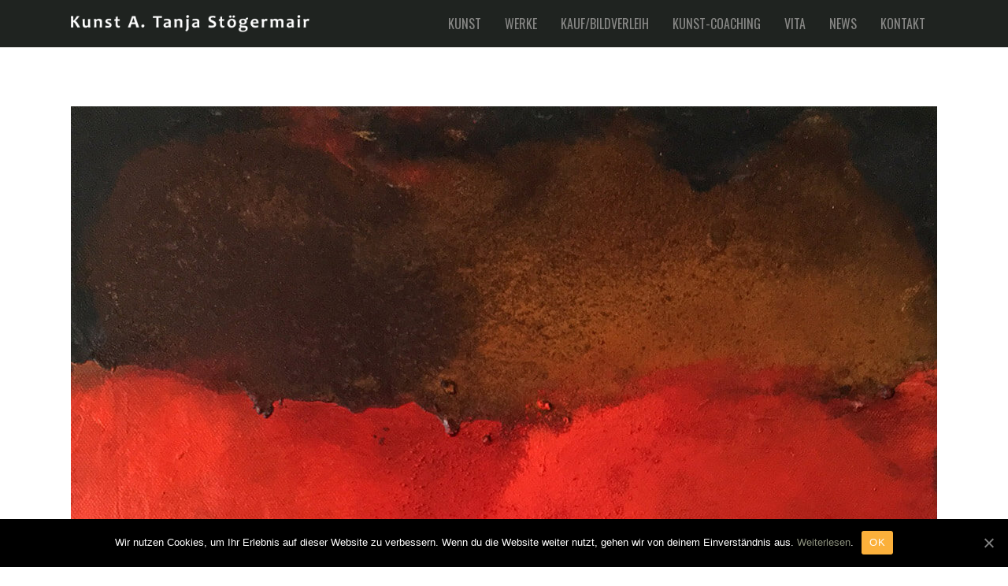

--- FILE ---
content_type: text/html; charset=UTF-8
request_url: https://kunst-ats.de/portfolio_page/rot-2013
body_size: 14319
content:

<!DOCTYPE html>
<html lang="de">


<head>
	<meta charset="UTF-8" />
	
				<meta name=viewport content="width=device-width,initial-scale=1,user-scalable=no">
					
				
		<link rel="profile" href="http://gmpg.org/xfn/11" />
		<link rel="pingback" href="https://kunst-ats.de/xmlrpc.php" />
					<link rel="shortcut icon" type="image/x-icon" href="http://kunst-ats.de/wp-content/uploads/2017/02/favicon-kunst-ats.png">
			<link rel="apple-touch-icon" href="http://kunst-ats.de/wp-content/uploads/2017/02/favicon-kunst-ats.png"/>
					
							<meta name="description" content="Kunst ist für mich der innerste und ehrlichste Ausdruck des Gefühls.

Das Sensible in der Farbe und die Ausdrucksstärke durch die Form, ist die Symbiose, die ich für mich in der Kunst gefunden habe. Wenn ich Kunstbilder male, gehe ich wie eine Abenteuersuchende auf Entdeckungsreise. Mal ganz im Farbrausch, mal reduziert und verbunden in Erdtönen, gebe ich das wieder, was mich begeistert und ich durch die Kunst sichtbar machen kann. Ich will selbst überrascht werden und mich in kleine Detail verlieben. Immer wieder bin ich Begeistert vom Erschaffen eines Bildes und wenn dann eine innerliche Ruhe und Zufriedenheit in mir aufkommt, dann weiß ich, jetzt ist das Kunstwerk fertig. Ebenso geht es mir beim künstlerischen Arbeiten mit Stein und Holz. Die Formen entstehen oft im Dialog mit dem Material und wenn sich dann noch die Masserungen des Materials wie gegeben mit meiner Formgebung verbindet, dann ist dies wie ein Geschenk.
Die Form eines dreidimensionalen Kunstwerkes spielt nur mit dem Ausdruck, der Bewegung, der Fläche, das Licht und dem Umraum den sie einnimmt. Ganz anders das Bild, dass dies durch sich selbst in den Betrachter entzünden muss. Es ist meine Passion, dass sowohl eine Bild wie eine Skulptur den Raum bereichern und in den Betrachter Gefühle erweckt werden. Kunst eben.">
						
							<meta name="keywords" content="A. Tanja Stögermair, Kunstwerk, Kunst kauf, Kunstverleih, Acrylmalen, Steinmetz, Holzkunst, Olivenholz, Malreise, Malen, Steinpolieren, Marmorstein, Bildhauern in Italien, Marmorskulpturen, Kunst Auftragsarbeit, Farben, Farbenspiel, Farbpigmente, Erdpigmente, Kettensägen mit Holzskulpturen, Flexarbeiten mit Stein,
Bilder mieten, Bilder kaufen, Bilder verkaufen, Galerie, Ausstellung">
			
	
	<!-- This site is optimized with the Yoast SEO plugin v15.4 - https://yoast.com/wordpress/plugins/seo/ -->
	<title>Rot 2013 | Kunst ATS</title>
	<meta name="robots" content="index, follow, max-snippet:-1, max-image-preview:large, max-video-preview:-1" />
	<link rel="canonical" href="https://kunst-ats.de/portfolio_page/rot-2013" />
	<meta property="og:locale" content="de_DE" />
	<meta property="og:type" content="article" />
	<meta property="og:title" content="Rot 2013 | Kunst ATS" />
	<meta property="og:url" content="https://kunst-ats.de/portfolio_page/rot-2013" />
	<meta property="og:site_name" content="Kunst ATS" />
	<meta property="article:modified_time" content="2017-03-02T10:26:32+00:00" />
	<meta property="og:image" content="https://kunst-ats.de/wp-content/uploads/2016/12/Rot_40x40x_2013.jpg" />
	<meta property="og:image:width" content="1100" />
	<meta property="og:image:height" content="1100" />
	<meta name="twitter:card" content="summary" />
	<meta name="twitter:label1" content="Verfasst von">
	<meta name="twitter:data1" content="designagent">
	<script type="application/ld+json" class="yoast-schema-graph">{"@context":"https://schema.org","@graph":[{"@type":["Person","Organization"],"@id":"https://kunst-ats.de/#/schema/person/a761fd0ca734d9de63b48fe05c039d48","name":"Tanja St\u00f6germair","image":{"@type":"ImageObject","@id":"https://kunst-ats.de/#personlogo","inLanguage":"de","url":"https://secure.gravatar.com/avatar/9f8119eff74b85d7bcac24f6ee0ed54d?s=96&d=mm&r=g","caption":"Tanja St\u00f6germair"},"logo":{"@id":"https://kunst-ats.de/#personlogo"},"sameAs":["http://www.kunst-ats.de"]},{"@type":"WebSite","@id":"https://kunst-ats.de/#website","url":"https://kunst-ats.de/","name":"Kunst ATS","description":"Werke von A. Tanja St\u00f6germair","publisher":{"@id":"https://kunst-ats.de/#/schema/person/a761fd0ca734d9de63b48fe05c039d48"},"potentialAction":[{"@type":"SearchAction","target":"https://kunst-ats.de/?s={search_term_string}","query-input":"required name=search_term_string"}],"inLanguage":"de"},{"@type":"ImageObject","@id":"https://kunst-ats.de/portfolio_page/rot-2013#primaryimage","inLanguage":"de","url":"https://kunst-ats.de/wp-content/uploads/2016/12/Rot_40x40x_2013.jpg","width":1100,"height":1100,"caption":"Rot 40x40 2013"},{"@type":"WebPage","@id":"https://kunst-ats.de/portfolio_page/rot-2013#webpage","url":"https://kunst-ats.de/portfolio_page/rot-2013","name":"Rot 2013 | Kunst ATS","isPartOf":{"@id":"https://kunst-ats.de/#website"},"primaryImageOfPage":{"@id":"https://kunst-ats.de/portfolio_page/rot-2013#primaryimage"},"datePublished":"2013-12-20T15:36:58+00:00","dateModified":"2017-03-02T10:26:32+00:00","inLanguage":"de","potentialAction":[{"@type":"ReadAction","target":["https://kunst-ats.de/portfolio_page/rot-2013"]}]}]}</script>
	<!-- / Yoast SEO plugin. -->


<link rel='dns-prefetch' href='//fonts.googleapis.com' />
<link rel='dns-prefetch' href='//s.w.org' />
<link rel="alternate" type="application/rss+xml" title="Kunst ATS &raquo; Feed" href="https://kunst-ats.de/feed" />
<link rel="alternate" type="application/rss+xml" title="Kunst ATS &raquo; Kommentar-Feed" href="https://kunst-ats.de/comments/feed" />
<link rel="alternate" type="application/rss+xml" title="Kunst ATS &raquo; Kommentar-Feed zu Rot 2013" href="https://kunst-ats.de/portfolio_page/rot-2013/feed" />
<!-- This site uses the Google Analytics by MonsterInsights plugin v7.13.2 - Using Analytics tracking - https://www.monsterinsights.com/ -->
<script type="text/javascript" data-cfasync="false">
    (window.gaDevIds=window.gaDevIds||[]).push("dZGIzZG");
	var mi_version         = '7.13.2';
	var mi_track_user      = true;
	var mi_no_track_reason = '';
	
	var disableStr = 'ga-disable-UA-93486064-1';

	/* Function to detect opted out users */
	function __gaTrackerIsOptedOut() {
		return document.cookie.indexOf(disableStr + '=true') > -1;
	}

	/* Disable tracking if the opt-out cookie exists. */
	if ( __gaTrackerIsOptedOut() ) {
		window[disableStr] = true;
	}

	/* Opt-out function */
	function __gaTrackerOptout() {
	  document.cookie = disableStr + '=true; expires=Thu, 31 Dec 2099 23:59:59 UTC; path=/';
	  window[disableStr] = true;
	}

	if ( 'undefined' === typeof gaOptout ) {
		function gaOptout() {
			__gaTrackerOptout();
		}
	}
	
	if ( mi_track_user ) {
		(function(i,s,o,g,r,a,m){i['GoogleAnalyticsObject']=r;i[r]=i[r]||function(){
			(i[r].q=i[r].q||[]).push(arguments)},i[r].l=1*new Date();a=s.createElement(o),
			m=s.getElementsByTagName(o)[0];a.async=1;a.src=g;m.parentNode.insertBefore(a,m)
		})(window,document,'script','//www.google-analytics.com/analytics.js','__gaTracker');

		__gaTracker('create', 'UA-93486064-1', 'auto');
		__gaTracker('set', 'forceSSL', true);
		__gaTracker('require', 'displayfeatures');
		__gaTracker('send','pageview');
	} else {
		console.log( "" );
		(function() {
			/* https://developers.google.com/analytics/devguides/collection/analyticsjs/ */
			var noopfn = function() {
				return null;
			};
			var noopnullfn = function() {
				return null;
			};
			var Tracker = function() {
				return null;
			};
			var p = Tracker.prototype;
			p.get = noopfn;
			p.set = noopfn;
			p.send = noopfn;
			var __gaTracker = function() {
				var len = arguments.length;
				if ( len === 0 ) {
					return;
				}
				var f = arguments[len-1];
				if ( typeof f !== 'object' || f === null || typeof f.hitCallback !== 'function' ) {
					console.log( 'Not running function __gaTracker(' + arguments[0] + " ....) because you are not being tracked. " + mi_no_track_reason );
					return;
				}
				try {
					f.hitCallback();
				} catch (ex) {

				}
			};
			__gaTracker.create = function() {
				return new Tracker();
			};
			__gaTracker.getByName = noopnullfn;
			__gaTracker.getAll = function() {
				return [];
			};
			__gaTracker.remove = noopfn;
			window['__gaTracker'] = __gaTracker;
					})();
		}
</script>
<!-- / Google Analytics by MonsterInsights -->
		<script type="text/javascript">
			window._wpemojiSettings = {"baseUrl":"https:\/\/s.w.org\/images\/core\/emoji\/13.0.0\/72x72\/","ext":".png","svgUrl":"https:\/\/s.w.org\/images\/core\/emoji\/13.0.0\/svg\/","svgExt":".svg","source":{"concatemoji":"https:\/\/kunst-ats.de\/wp-includes\/js\/wp-emoji-release.min.js?ver=5.5.17"}};
			!function(e,a,t){var n,r,o,i=a.createElement("canvas"),p=i.getContext&&i.getContext("2d");function s(e,t){var a=String.fromCharCode;p.clearRect(0,0,i.width,i.height),p.fillText(a.apply(this,e),0,0);e=i.toDataURL();return p.clearRect(0,0,i.width,i.height),p.fillText(a.apply(this,t),0,0),e===i.toDataURL()}function c(e){var t=a.createElement("script");t.src=e,t.defer=t.type="text/javascript",a.getElementsByTagName("head")[0].appendChild(t)}for(o=Array("flag","emoji"),t.supports={everything:!0,everythingExceptFlag:!0},r=0;r<o.length;r++)t.supports[o[r]]=function(e){if(!p||!p.fillText)return!1;switch(p.textBaseline="top",p.font="600 32px Arial",e){case"flag":return s([127987,65039,8205,9895,65039],[127987,65039,8203,9895,65039])?!1:!s([55356,56826,55356,56819],[55356,56826,8203,55356,56819])&&!s([55356,57332,56128,56423,56128,56418,56128,56421,56128,56430,56128,56423,56128,56447],[55356,57332,8203,56128,56423,8203,56128,56418,8203,56128,56421,8203,56128,56430,8203,56128,56423,8203,56128,56447]);case"emoji":return!s([55357,56424,8205,55356,57212],[55357,56424,8203,55356,57212])}return!1}(o[r]),t.supports.everything=t.supports.everything&&t.supports[o[r]],"flag"!==o[r]&&(t.supports.everythingExceptFlag=t.supports.everythingExceptFlag&&t.supports[o[r]]);t.supports.everythingExceptFlag=t.supports.everythingExceptFlag&&!t.supports.flag,t.DOMReady=!1,t.readyCallback=function(){t.DOMReady=!0},t.supports.everything||(n=function(){t.readyCallback()},a.addEventListener?(a.addEventListener("DOMContentLoaded",n,!1),e.addEventListener("load",n,!1)):(e.attachEvent("onload",n),a.attachEvent("onreadystatechange",function(){"complete"===a.readyState&&t.readyCallback()})),(n=t.source||{}).concatemoji?c(n.concatemoji):n.wpemoji&&n.twemoji&&(c(n.twemoji),c(n.wpemoji)))}(window,document,window._wpemojiSettings);
		</script>
		<style type="text/css">
img.wp-smiley,
img.emoji {
	display: inline !important;
	border: none !important;
	box-shadow: none !important;
	height: 1em !important;
	width: 1em !important;
	margin: 0 .07em !important;
	vertical-align: -0.1em !important;
	background: none !important;
	padding: 0 !important;
}
</style>
	<link rel='stylesheet' id='layerslider-css'  href='https://kunst-ats.de/wp-content/plugins/LayerSlider/assets/static/layerslider/css/layerslider.css?ver=6.11.2' type='text/css' media='all' />
<link rel='stylesheet' id='ls-google-fonts-css'  href='https://fonts.googleapis.com/css?family=Lato:100,300,regular,700,900%7COpen+Sans:300%7CIndie+Flower:regular%7COswald:300,regular,700&#038;subset=latin%2Clatin-ext' type='text/css' media='all' />
<link rel='stylesheet' id='wp-block-library-css'  href='https://kunst-ats.de/wp-includes/css/dist/block-library/style.min.css?ver=5.5.17' type='text/css' media='all' />
<link rel='stylesheet' id='contact-form-7-css'  href='https://kunst-ats.de/wp-content/plugins/contact-form-7/includes/css/styles.css?ver=5.3.1' type='text/css' media='all' />
<link rel='stylesheet' id='cookie-notice-front-css'  href='https://kunst-ats.de/wp-content/plugins/cookie-notice/css/front.min.css?ver=5.5.17' type='text/css' media='all' />
<link rel='stylesheet' id='monsterinsights-popular-posts-style-css'  href='https://kunst-ats.de/wp-content/plugins/google-analytics-for-wordpress/assets/css/frontend.min.css?ver=7.13.2' type='text/css' media='all' />
<link rel='stylesheet' id='vigor-edge-default-style-css'  href='https://kunst-ats.de/wp-content/themes/vigor/style.css?ver=5.5.17' type='text/css' media='all' />
<link rel='stylesheet' id='vigor-child-style-css'  href='https://kunst-ats.de/wp-content/themes/vigor-child/style.css?ver=5.5.17' type='text/css' media='all' />
<link rel='stylesheet' id='mediaelement-css'  href='https://kunst-ats.de/wp-includes/js/mediaelement/mediaelementplayer-legacy.min.css?ver=4.2.13-9993131' type='text/css' media='all' />
<link rel='stylesheet' id='wp-mediaelement-css'  href='https://kunst-ats.de/wp-includes/js/mediaelement/wp-mediaelement.min.css?ver=5.5.17' type='text/css' media='all' />
<link rel='stylesheet' id='vigor-edge-stylesheet-css'  href='https://kunst-ats.de/wp-content/themes/vigor/css/stylesheet.min.css?ver=5.5.17' type='text/css' media='all' />
<link rel='stylesheet' id='vigor-edge-blog-css'  href='https://kunst-ats.de/wp-content/themes/vigor/css/blog.min.css?ver=5.5.17' type='text/css' media='all' />
<link rel='stylesheet' id='vigor-edge-style-dynamic-css'  href='https://kunst-ats.de/wp-content/themes/vigor/css/style_dynamic.css?ver=1496417554' type='text/css' media='all' />
<style id='vigor-edge-style-dynamic-inline-css' type='text/css'>
.portfolio_single_custom_date {
	display: none !important;
}

.portfolio_single_custom_field{
	target: _self !important;
}

/*  Smartphone Navi fixed */
@media only screen and (max-width: 768px){
.hide_inital_sticky header.stick{
position: fixed!important;
}
}
</style>
<link rel='stylesheet' id='vigor-edge-font_awesome-css'  href='https://kunst-ats.de/wp-content/themes/vigor/css/font-awesome/css/font-awesome.min.css?ver=5.5.17' type='text/css' media='all' />
<link rel='stylesheet' id='vigor-edge-font_elegant-css'  href='https://kunst-ats.de/wp-content/themes/vigor/css/elegant-icons/style.min.css?ver=5.5.17' type='text/css' media='all' />
<link rel='stylesheet' id='vigor-edge-ion_icons-css'  href='https://kunst-ats.de/wp-content/themes/vigor/css/ion-icons/css/ionicons.min.css?ver=5.5.17' type='text/css' media='all' />
<link rel='stylesheet' id='vigor-edge-linea_icons-css'  href='https://kunst-ats.de/wp-content/themes/vigor/css/linea-icons/style.css?ver=5.5.17' type='text/css' media='all' />
<link rel='stylesheet' id='vigor-edge-responsive-css'  href='https://kunst-ats.de/wp-content/themes/vigor/css/responsive.min.css?ver=5.5.17' type='text/css' media='all' />
<link rel='stylesheet' id='vigor-edge-style-dynamic-responsive-css'  href='https://kunst-ats.de/wp-content/themes/vigor/css/style_dynamic_responsive.css?ver=1496417554' type='text/css' media='all' />
<link rel='stylesheet' id='js_composer_front-css'  href='https://kunst-ats.de/wp-content/plugins/js_composer/assets/css/js_composer.min.css?ver=6.4.2' type='text/css' media='all' />
<link rel='stylesheet' id='vigor-edge-mac-stylesheet-css'  href='https://kunst-ats.de/wp-content/themes/vigor/css/mac_stylesheet.css?ver=5.5.17' type='text/css' media='all' />
<link rel='stylesheet' id='vigor-edge-webkit-css'  href='https://kunst-ats.de/wp-content/themes/vigor/css/webkit_stylesheet.css?ver=5.5.17' type='text/css' media='all' />
<link rel='stylesheet' id='vigor-edge-google-fonts-css'  href='https://fonts.googleapis.com/css?family=Open+Sans%3A100%2C100italic%2C200%2C200italic%2C300%2C300italic%2C400%2C400italic%2C500%2C500italic%2C600%2C600italic%2C700%2C700italic%2C800%2C800italic%2C900%2C900italic%7COswald%3A100%2C100italic%2C200%2C200italic%2C300%2C300italic%2C400%2C400italic%2C500%2C500italic%2C600%2C600italic%2C700%2C700italic%2C800%2C800italic%2C900%2C900italic%7CLato%3A100%2C100italic%2C200%2C200italic%2C300%2C300italic%2C400%2C400italic%2C500%2C500italic%2C600%2C600italic%2C700%2C700italic%2C800%2C800italic%2C900%2C900italic%7COpen+Sans%3A100%2C100italic%2C200%2C200italic%2C300%2C300italic%2C400%2C400italic%2C500%2C500italic%2C600%2C600italic%2C700%2C700italic%2C800%2C800italic%2C900%2C900italic%7COswald%3A100%2C100italic%2C200%2C200italic%2C300%2C300italic%2C400%2C400italic%2C500%2C500italic%2C600%2C600italic%2C700%2C700italic%2C800%2C800italic%2C900%2C900italic%7C-1%3A100%2C100italic%2C200%2C200italic%2C300%2C300italic%2C400%2C400italic%2C500%2C500italic%2C600%2C600italic%2C700%2C700italic%2C800%2C800italic%2C900%2C900italic&#038;subset=latin%2Clatin-ext&#038;ver=1.0.0' type='text/css' media='all' />
<script type='text/javascript' src='https://kunst-ats.de/wp-includes/js/jquery/jquery.js?ver=1.12.4-wp' id='jquery-core-js'></script>
<script type='text/javascript' id='layerslider-utils-js-extra'>
/* <![CDATA[ */
var LS_Meta = {"v":"6.11.2","fixGSAP":"1"};
/* ]]> */
</script>
<script type='text/javascript' src='https://kunst-ats.de/wp-content/plugins/LayerSlider/assets/static/layerslider/js/layerslider.utils.js?ver=6.11.2' id='layerslider-utils-js'></script>
<script type='text/javascript' src='https://kunst-ats.de/wp-content/plugins/LayerSlider/assets/static/layerslider/js/layerslider.kreaturamedia.jquery.js?ver=6.11.2' id='layerslider-js'></script>
<script type='text/javascript' src='https://kunst-ats.de/wp-content/plugins/LayerSlider/assets/static/layerslider/js/layerslider.transitions.js?ver=6.11.2' id='layerslider-transitions-js'></script>
<script type='text/javascript' id='monsterinsights-frontend-script-js-extra'>
/* <![CDATA[ */
var monsterinsights_frontend = {"js_events_tracking":"true","download_extensions":"doc,pdf,ppt,zip,xls,docx,pptx,xlsx","inbound_paths":"[]","home_url":"https:\/\/kunst-ats.de","hash_tracking":"false"};
/* ]]> */
</script>
<script type='text/javascript' src='https://kunst-ats.de/wp-content/plugins/google-analytics-for-wordpress/assets/js/frontend.min.js?ver=7.13.2' id='monsterinsights-frontend-script-js'></script>
<script type='text/javascript' id='cookie-notice-front-js-extra'>
/* <![CDATA[ */
var cnArgs = {"ajaxUrl":"https:\/\/kunst-ats.de\/wp-admin\/admin-ajax.php","nonce":"fd697ad8f9","hideEffect":"slide","position":"bottom","onScroll":"0","onScrollOffset":"100","onClick":"0","cookieName":"cookie_notice_accepted","cookieTime":"2592000","cookieTimeRejected":"2592000","cookiePath":"\/","cookieDomain":"","redirection":"0","cache":"1","refuse":"0","revokeCookies":"0","revokeCookiesOpt":"automatic","secure":"1","coronabarActive":"0"};
/* ]]> */
</script>
<script type='text/javascript' src='https://kunst-ats.de/wp-content/plugins/cookie-notice/js/front.min.js?ver=1.3.2' id='cookie-notice-front-js'></script>
<meta name="generator" content="Powered by LayerSlider 6.11.2 - Multi-Purpose, Responsive, Parallax, Mobile-Friendly Slider Plugin for WordPress." />
<!-- LayerSlider updates and docs at: https://layerslider.kreaturamedia.com -->
<link rel="https://api.w.org/" href="https://kunst-ats.de/wp-json/" /><link rel="EditURI" type="application/rsd+xml" title="RSD" href="https://kunst-ats.de/xmlrpc.php?rsd" />
<link rel="wlwmanifest" type="application/wlwmanifest+xml" href="https://kunst-ats.de/wp-includes/wlwmanifest.xml" /> 
<meta name="generator" content="WordPress 5.5.17" />
<link rel='shortlink' href='https://kunst-ats.de/?p=50823' />
<link rel="alternate" type="application/json+oembed" href="https://kunst-ats.de/wp-json/oembed/1.0/embed?url=https%3A%2F%2Fkunst-ats.de%2Fportfolio_page%2Frot-2013" />
<link rel="alternate" type="text/xml+oembed" href="https://kunst-ats.de/wp-json/oembed/1.0/embed?url=https%3A%2F%2Fkunst-ats.de%2Fportfolio_page%2Frot-2013&#038;format=xml" />
<style type="text/css">.recentcomments a{display:inline !important;padding:0 !important;margin:0 !important;}</style><meta name="generator" content="Powered by WPBakery Page Builder - drag and drop page builder for WordPress."/>
		<style type="text/css" id="wp-custom-css">
			/*
Hier kannst du dein eigenes CSS einfügen.

Klicke auf das Hilfe-Symbol oben, um mehr zu lernen.
*/

.edgt_team_position{
	margin-top:250px;
}

.vita-text p{
	line-height:;
}


.portfolio_single_custom_date{
	display: none !important;
}

.portfolio_single_custom_field{
	target: _self !important;
}
		</style>
		<noscript><style> .wpb_animate_when_almost_visible { opacity: 1; }</style></noscript></head>

<body class="portfolio_page-template-default single single-portfolio_page postid-50823 cookies-not-set edgt-core-1.3.2 ajax_fade page_not_loaded  vigor child-child-ver-1.0.1 vigor-ver-3.1  vertical_menu_with_scroll smooth_scroll wpb-js-composer js-comp-ver-6.4.2 vc_responsive">
	
		<div class="ajax_loader"><div class="ajax_loader_1"><div class="double_pulse"><div class="double-bounce1"></div><div class="double-bounce2"></div></div></div></div>
	
	<div class="wrapper">
		<div class="wrapper_inner">
			
						
				
			<header class="page_header scrolled_not_transparent  stick">
			<div class="header_inner clearfix">
								<div class="header_top_bottom_holder">
										<div class="header_bottom  header_in_grid clearfix "  >
												<div class="container">
							<div class="container_inner clearfix" >
																																			<div class="header_inner_left">
																															<div class="mobile_menu_button">
										<span>
											<i class="edgt_icon_font_awesome fa fa-bars " ></i>										</span>
											</div>
																															<div class="logo_wrapper" >
																								<div class="edgt_logo"><a  href="https://kunst-ats.de/"><img class="normal" src="http://kunst-ats.de/wp-content/uploads/2016/12/logo-Kunst-ATS-retina.png" alt="Logo"/><img class="light" src="http://kunst-ats.de/wp-content/uploads/2016/12/logo-Kunst-ATS-retina.png" alt="Logo"/><img class="dark" src="http://kunst-ats.de/wp-content/uploads/2016/12/logo-Kunst-ATS-retina.png" alt="Logo"/><img class="sticky" src="http://kunst-ats.de/wp-content/uploads/2016/12/logo-Kunst-ATS-retina.png" alt="Logo"/><img class="mobile" src="http://kunst-ats.de/wp-content/uploads/2016/12/logo-Kunst-ATS-retina.png" alt="Logo"/></a></div>
																							</div>
																																							</div>
																																																	<div class="header_inner_right">
												<div class="side_menu_button_wrapper right">
																																							<div class="side_menu_button">
														
																												
																																									</div>
												</div>
											</div>
																														<nav class="main_menu drop_down   right">
											<ul id="menu-main-menu" class=""><li id="nav-menu-item-50359" class="menu-item menu-item-type-custom menu-item-object-custom menu-item-home  narrow"><a href="https://kunst-ats.de" class=""><span class="item_inner"><span class="menu_icon_wrapper"><i class="menu_icon blank fa"></i></span><span class="item_text">Kunst</span></span><span class="plus"></span></a></li>
<li id="nav-menu-item-50435" class="menu-item menu-item-type-custom menu-item-object-custom menu-item-has-children  has_sub narrow"><a href="#bilder" class=""><span class="item_inner"><span class="menu_icon_wrapper"><i class="menu_icon blank fa"></i></span><span class="item_text">Werke</span></span><span class="plus"></span></a>
<div class="second"><div class="inner"><ul>
	<li id="nav-menu-item-50440" class="menu-item menu-item-type-custom menu-item-object-custom "><a href="#bilder" class=""><span class="item_inner"><span class="menu_icon_wrapper"><i class="menu_icon blank fa"></i></span><span class="item_text">Bilder</span></span><span class="plus"></span></a></li>
	<li id="nav-menu-item-50866" class="menu-item menu-item-type-custom menu-item-object-custom "><a href="#bilderreihen" class=""><span class="item_inner"><span class="menu_icon_wrapper"><i class="menu_icon blank fa"></i></span><span class="item_text">Bilderreihen</span></span><span class="plus"></span></a></li>
	<li id="nav-menu-item-50441" class="menu-item menu-item-type-custom menu-item-object-custom "><a href="#skulpturen" class=""><span class="item_inner"><span class="menu_icon_wrapper"><i class="menu_icon blank fa"></i></span><span class="item_text">Skulpturen</span></span><span class="plus"></span></a></li>
</ul></div></div>
</li>
<li id="nav-menu-item-50539" class="menu-item menu-item-type-custom menu-item-object-custom  narrow"><a href="#bildverleih" class=""><span class="item_inner"><span class="menu_icon_wrapper"><i class="menu_icon blank fa"></i></span><span class="item_text">Kauf/Bildverleih</span></span><span class="plus"></span></a></li>
<li id="nav-menu-item-50430" class="menu-item menu-item-type-custom menu-item-object-custom  narrow"><a href="#coaching-reise" class=""><span class="item_inner"><span class="menu_icon_wrapper"><i class="menu_icon blank fa"></i></span><span class="item_text">KUNST-COACHING</span></span><span class="plus"></span></a></li>
<li id="nav-menu-item-50357" class="menu-item menu-item-type-custom menu-item-object-custom  narrow"><a href="#vita" class=""><span class="item_inner"><span class="menu_icon_wrapper"><i class="menu_icon blank fa"></i></span><span class="item_text">Vita</span></span><span class="plus"></span></a></li>
<li id="nav-menu-item-50634" class="menu-item menu-item-type-custom menu-item-object-custom  narrow"><a href="#news" class=""><span class="item_inner"><span class="menu_icon_wrapper"><i class="menu_icon blank fa"></i></span><span class="item_text">News</span></span><span class="plus"></span></a></li>
<li id="nav-menu-item-50420" class="menu-item menu-item-type-custom menu-item-object-custom menu-item-has-children  has_sub narrow"><a href="#kontakt" class=""><span class="item_inner"><span class="menu_icon_wrapper"><i class="menu_icon blank fa"></i></span><span class="item_text">Kontakt</span></span><span class="plus"></span></a>
<div class="second"><div class="inner"><ul>
	<li id="nav-menu-item-50474" class="menu-item menu-item-type-custom menu-item-object-custom "><a href="#impressum" class=""><span class="item_inner"><span class="menu_icon_wrapper"><i class="menu_icon blank fa"></i></span><span class="item_text">Impressum</span></span><span class="plus"></span></a></li>
	<li id="nav-menu-item-51219" class="menu-item menu-item-type-custom menu-item-object-custom "><a href="#datenschutz" class=""><span class="item_inner"><span class="menu_icon_wrapper"><i class="menu_icon blank fa"></i></span><span class="item_text">Datenschutz</span></span><span class="plus"></span></a></li>
</ul></div></div>
</li>
</ul>										</nav>
																																																	<nav class="mobile_menu">
											<ul id="menu-main-menu-1" class=""><li id="mobile-menu-item-50359" class="menu-item menu-item-type-custom menu-item-object-custom menu-item-home "><a href="https://kunst-ats.de" class=""><span>Kunst</span></a><span class="mobile_arrow"><i class="fa fa-angle-right"></i><i class="fa fa-angle-down"></i></span></li>
<li id="mobile-menu-item-50435" class="menu-item menu-item-type-custom menu-item-object-custom menu-item-has-children  has_sub"><a href="#bilder" class=""><span>Werke</span></a><span class="mobile_arrow"><i class="fa fa-angle-right"></i><i class="fa fa-angle-down"></i></span>
<ul class="sub_menu">
	<li id="mobile-menu-item-50440" class="menu-item menu-item-type-custom menu-item-object-custom "><a href="#bilder" class=""><span>Bilder</span></a><span class="mobile_arrow"><i class="fa fa-angle-right"></i><i class="fa fa-angle-down"></i></span></li>
	<li id="mobile-menu-item-50866" class="menu-item menu-item-type-custom menu-item-object-custom "><a href="#bilderreihen" class=""><span>Bilderreihen</span></a><span class="mobile_arrow"><i class="fa fa-angle-right"></i><i class="fa fa-angle-down"></i></span></li>
	<li id="mobile-menu-item-50441" class="menu-item menu-item-type-custom menu-item-object-custom "><a href="#skulpturen" class=""><span>Skulpturen</span></a><span class="mobile_arrow"><i class="fa fa-angle-right"></i><i class="fa fa-angle-down"></i></span></li>
</ul>
</li>
<li id="mobile-menu-item-50539" class="menu-item menu-item-type-custom menu-item-object-custom "><a href="#bildverleih" class=""><span>Kauf/Bildverleih</span></a><span class="mobile_arrow"><i class="fa fa-angle-right"></i><i class="fa fa-angle-down"></i></span></li>
<li id="mobile-menu-item-50430" class="menu-item menu-item-type-custom menu-item-object-custom "><a href="#coaching-reise" class=""><span>KUNST-COACHING</span></a><span class="mobile_arrow"><i class="fa fa-angle-right"></i><i class="fa fa-angle-down"></i></span></li>
<li id="mobile-menu-item-50357" class="menu-item menu-item-type-custom menu-item-object-custom "><a href="#vita" class=""><span>Vita</span></a><span class="mobile_arrow"><i class="fa fa-angle-right"></i><i class="fa fa-angle-down"></i></span></li>
<li id="mobile-menu-item-50634" class="menu-item menu-item-type-custom menu-item-object-custom "><a href="#news" class=""><span>News</span></a><span class="mobile_arrow"><i class="fa fa-angle-right"></i><i class="fa fa-angle-down"></i></span></li>
<li id="mobile-menu-item-50420" class="menu-item menu-item-type-custom menu-item-object-custom menu-item-has-children  has_sub"><a href="#kontakt" class=""><span>Kontakt</span></a><span class="mobile_arrow"><i class="fa fa-angle-right"></i><i class="fa fa-angle-down"></i></span>
<ul class="sub_menu">
	<li id="mobile-menu-item-50474" class="menu-item menu-item-type-custom menu-item-object-custom "><a href="#impressum" class=""><span>Impressum</span></a><span class="mobile_arrow"><i class="fa fa-angle-right"></i><i class="fa fa-angle-down"></i></span></li>
	<li id="mobile-menu-item-51219" class="menu-item menu-item-type-custom menu-item-object-custom "><a href="#datenschutz" class=""><span>Datenschutz</span></a><span class="mobile_arrow"><i class="fa fa-angle-right"></i><i class="fa fa-angle-down"></i></span></li>
</ul>
</li>
</ul>										</nav>
																												</div>
							</div>
													</div>
					</div>
				</div>
						</header>
	
						<a id='back_to_top' class="right" href='#'>
			<span class="edgt_icon_stack">
				<i class="edgt_icon_font_awesome fa fa-angle-up " ></i>			</span>
		</a>
				
						
		
			<div class="content content_top_margin_none">
			
									<div class="meta">
						
		<div class="seo_title">Rot 2013 | Kunst ATS</div>
		
					<div class="seo_description">Kunst ist für mich der innerste und ehrlichste Ausdruck des Gefühls.

Das Sensible in der Farbe und die Ausdrucksstärke durch die Form, ist die Symbiose, die ich für mich in der Kunst gefunden habe. Wenn ich Kunstbilder male, gehe ich wie eine Abenteuersuchende auf Entdeckungsreise. Mal ganz im Farbrausch, mal reduziert und verbunden in Erdtönen, gebe ich das wieder, was mich begeistert und ich durch die Kunst sichtbar machen kann. Ich will selbst überrascht werden und mich in kleine Detail verlieben. Immer wieder bin ich Begeistert vom Erschaffen eines Bildes und wenn dann eine innerliche Ruhe und Zufriedenheit in mir aufkommt, dann weiß ich, jetzt ist das Kunstwerk fertig. Ebenso geht es mir beim künstlerischen Arbeiten mit Stein und Holz. Die Formen entstehen oft im Dialog mit dem Material und wenn sich dann noch die Masserungen des Materials wie gegeben mit meiner Formgebung verbindet, dann ist dies wie ein Geschenk.
Die Form eines dreidimensionalen Kunstwerkes spielt nur mit dem Ausdruck, der Bewegung, der Fläche, das Licht und dem Umraum den sie einnimmt. Ganz anders das Bild, dass dies durch sich selbst in den Betrachter entzünden muss. Es ist meine Passion, dass sowohl eine Bild wie eine Skulptur den Raum bereichern und in den Betrachter Gefühle erweckt werden. Kunst eben.</div>
							<div class="seo_keywords">A. Tanja Stögermair, Kunstwerk, Kunst kauf, Kunstverleih, Acrylmalen, Steinmetz, Holzkunst, Olivenholz, Malreise, Malen, Steinpolieren, Marmorstein, Bildhauern in Italien, Marmorskulpturen, Kunst Auftragsarbeit, Farben, Farbenspiel, Farbpigmente, Erdpigmente, Kettensägen mit Holzskulpturen, Flexarbeiten mit Stein,
Bilder mieten, Bilder kaufen, Bilder verkaufen, Galerie, Ausstellung</div>
						<span id="edgt_page_id">50823</span>
				<div class="body_classes">portfolio_page-template-default,single,single-portfolio_page,postid-50823,cookies-not-set,edgt-core-1.3.2,ajax_fade,page_not_loaded,,vigor child-child-ver-1.0.1,vigor-ver-3.1, vertical_menu_with_scroll,smooth_scroll,wpb-js-composer js-comp-ver-6.4.2,vc_responsive</div>
			</div>
		
                				
				<div class="content_inner">
																						
						
			
<div class="container" >
		<div class="container_inner default_template_holder clearfix" >
		<div class="portfolio_single big-images">
			
<div class="portfolio_images">
	                            <a class="lightbox_single_portfolio" title="Rot 40&#215;40 2013" href="https://kunst-ats.de/wp-content/uploads/2016/12/Rot_40x40x_2013.jpg" data-rel="prettyPhoto[single_pretty_photo]">
                    <img src="https://kunst-ats.de/wp-content/uploads/2016/12/Rot_40x40x_2013.jpg" alt="Rot 40x40 2013" />
                </a>
            </div>
<div class="two_columns_75_25 clearfix portfolio_container">
	<div class="column1">
		<div class="column_inner">
			<div class="portfolio_single_text_holder">
				<h3 class="portfolio_single_text_title" style="margin-bottom:15px;"><span>Rot 2013</span></h3>
							</div>
		</div>
	</div>
	<div class="column2">
		<div class="column_inner">
			<div class="portfolio_detail portfolio_single_follow">
						<div class="info portfolio_single_custom_field">
						<p>
									<a href="http://kunst-ats.de/#bilder" target="_blank">
						Zurück zu Bilder					</a>
							</p>
		</div> <!-- close div.info.portfolio_single_custom_field -->
		<div class="info portfolio_single_categories">
		<h5 class="info_section_title" >Category </h5>
		<p>
			<span class="category">
			40x40, Bild			</span> <!-- close span.category -->
		</p>
	</div> <!-- close div.info.portfolio-categories -->

	<div class="portfolio_social_holder">
		<div class="social_share_list_holder"><ul><li class="facebook_share"><a title="Share on Facebook" href="javascript:void(0)" onclick="window.open('http://www.facebook.com/sharer.php?s=100&amp;p[title]=Rot+2013&amp;p[url]=https%3A%2F%2Fkunst-ats.de%2Fportfolio_page%2Frot-2013&amp;p[images][0]=https://kunst-ats.de/wp-content/uploads/2016/12/Rot_40x40x_2013.jpg&amp;p[summary]=', 'sharer', 'toolbar=0,status=0,width=620,height=280');"><i class="social_facebook_circle"></i></a></li><li class="twitter_share"><a href="#" title="Share on Twitter" onclick="popUp=window.open('http://twitter.com/home?status=https://kunst-ats.de/portfolio_page/rot-2013', 'popupwindow', 'scrollbars=yes,width=800,height=400');popUp.focus();return false;"><i class="social_twitter_circle"></i></a></li><li  class="google_share"><a href="#" title="Share on Google+" onclick="popUp=window.open('https://plus.google.com/share?url=https%3A%2F%2Fkunst-ats.de%2Fportfolio_page%2Frot-2013', 'popupwindow', 'scrollbars=yes,width=800,height=400');popUp.focus();return false"><i class="social_googleplus_circle"></i></a></li></ul></div>	</div> <!-- close div.portfolio_social_holder -->
			</div>
		</div>
	</div>
</div>

    <div class="portfolio_navigation">
        <div class="portfolio_navigation_inner">
                            <div class="portfolio_prev">
                    <a href="https://kunst-ats.de/portfolio_page/lava-2013" rel="prev"><span class="fa fa-angle-left"></span></a>                </div> <!-- close div.portfolio_prev -->
                                        <div class="portfolio_button">
                    <a href="https://kunst-ats.de/"><span class="icon_grid-3x3"></span></a>
                </div> <!-- close div.portfolio_button -->
                                        <div class="portfolio_next">
                    <a href="https://kunst-ats.de/portfolio_page/ludwig-floss" rel="next"><span class="fa fa-angle-right"></span></a>                </div> <!-- close div.portfolio_next -->
                    </div>
    </div> <!-- close div.portfolio_navigation -->
			</div> <!-- close div.portfolio single -->
	</div> <!-- close div.container inner -->
	</div> <!-- close div.container -->				


    </div> <!-- close div.content_inner -->
</div>  <!-- close div.content -->



<footer class="footer_border_columns">
	<div class="footer_inner clearfix">
				            			<div class="footer_bottom_holder">
                <div class="footer_bottom_holder_inner">
                                        <div class="container">
                        <div class="container_inner">
                            
                                                                <div class="column_inner">
                                        			<div class="textwidget"><a href="https://design-agent.de" target="_blank" rel="noopener noreferrer">© 2016 Designagent KREATIV-WERKSTATT</a></div>
		                                    </div>
                                                                                        </div>
                    </div>
                                </div>
			</div>
            						
		
		
			
	</div>
</footer>
</div> <!-- close div.wrapper_inner  -->
</div> <!-- close div.wrapper -->
<script type="text/javascript">
var gaProperty = 'UA-93486064-1';
var disableStr = 'ga-disable-' + gaProperty;
if (document.cookie.indexOf(disableStr + '=true') > -1) {
window[disableStr] = true;
}
function gaOptout() {
document.cookie = disableStr + '=true; expires=Thu, 31 Dec 2099 23:59:59 UTC;
path=/';
window[disableStr] = true;
alert('Das Tracking durch Google Analytics wurde in Ihrem Browser für diese
Website deaktiviert.');
}
</script>


<script> 
    var gaProperty = 'UA-93486064-1'; 
    var disableStr = 'ga-disable-' + gaProperty; 
    if (document.cookie.indexOf(disableStr + '=true') > -1) { 
        window[disableStr] = true;
    } 
    function gaOptout() { 
        document.cookie = disableStr + '=true; expires=Thu, 31 Dec 2099 23:59:59 UTC; path=/'; 
        window[disableStr] = true; 
        alert('Das Tracking ist jetzt deaktiviert'); 
    } 
    (function(i,s,o,g,r,a,m){i['GoogleAnalyticsObject']=r;i[r]=i[r]||function(){ 
            (i[r].q=i[r].q||[]).push(arguments)},i[r].l=1*new Date();a=s.createElement(o), 
        m=s.getElementsByTagName(o)[0];a.async=1;a.src=g;m.parentNode.insertBefore(a,m) 
    })(window,document,'script','https://www.google-analytics.com/analytics.js','ga'); 

    ga('create', 'UA-93486064-1', 'auto'); 
    ga('set', 'anonymizeIp', true); 
    ga('send', 'pageview'); 
</script><script type='text/javascript' id='contact-form-7-js-extra'>
/* <![CDATA[ */
var wpcf7 = {"apiSettings":{"root":"https:\/\/kunst-ats.de\/wp-json\/contact-form-7\/v1","namespace":"contact-form-7\/v1"},"cached":"1"};
/* ]]> */
</script>
<script type='text/javascript' src='https://kunst-ats.de/wp-content/plugins/contact-form-7/includes/js/scripts.js?ver=5.3.1' id='contact-form-7-js'></script>
<script type='text/javascript' id='edgt-like-js-extra'>
/* <![CDATA[ */
var edgtLike = {"ajaxurl":"https:\/\/kunst-ats.de\/wp-admin\/admin-ajax.php"};
/* ]]> */
</script>
<script type='text/javascript' src='https://kunst-ats.de/wp-content/themes/vigor/js/edgt-like.js?ver=1.0' id='edgt-like-js'></script>
<script type='text/javascript' src='https://kunst-ats.de/wp-includes/js/jquery/ui/core.min.js?ver=1.11.4' id='jquery-ui-core-js'></script>
<script type='text/javascript' src='https://kunst-ats.de/wp-includes/js/jquery/ui/widget.min.js?ver=1.11.4' id='jquery-ui-widget-js'></script>
<script type='text/javascript' src='https://kunst-ats.de/wp-includes/js/jquery/ui/mouse.min.js?ver=1.11.4' id='jquery-ui-mouse-js'></script>
<script type='text/javascript' src='https://kunst-ats.de/wp-includes/js/jquery/ui/draggable.min.js?ver=1.11.4' id='jquery-ui-draggable-js'></script>
<script type='text/javascript' src='https://kunst-ats.de/wp-includes/js/jquery/ui/droppable.min.js?ver=1.11.4' id='jquery-ui-droppable-js'></script>
<script type='text/javascript' src='https://kunst-ats.de/wp-includes/js/jquery/ui/resizable.min.js?ver=1.11.4' id='jquery-ui-resizable-js'></script>
<script type='text/javascript' src='https://kunst-ats.de/wp-includes/js/jquery/ui/selectable.min.js?ver=1.11.4' id='jquery-ui-selectable-js'></script>
<script type='text/javascript' src='https://kunst-ats.de/wp-includes/js/jquery/ui/sortable.min.js?ver=1.11.4' id='jquery-ui-sortable-js'></script>
<script type='text/javascript' src='https://kunst-ats.de/wp-includes/js/jquery/ui/accordion.min.js?ver=1.11.4' id='jquery-ui-accordion-js'></script>
<script type='text/javascript' src='https://kunst-ats.de/wp-includes/js/jquery/ui/position.min.js?ver=1.11.4' id='jquery-ui-position-js'></script>
<script type='text/javascript' src='https://kunst-ats.de/wp-includes/js/jquery/ui/menu.min.js?ver=1.11.4' id='jquery-ui-menu-js'></script>
<script type='text/javascript' src='https://kunst-ats.de/wp-includes/js/dist/vendor/wp-polyfill.min.js?ver=7.4.4' id='wp-polyfill-js'></script>
<script type='text/javascript' id='wp-polyfill-js-after'>
( 'fetch' in window ) || document.write( '<script src="https://kunst-ats.de/wp-includes/js/dist/vendor/wp-polyfill-fetch.min.js?ver=3.0.0"></scr' + 'ipt>' );( document.contains ) || document.write( '<script src="https://kunst-ats.de/wp-includes/js/dist/vendor/wp-polyfill-node-contains.min.js?ver=3.42.0"></scr' + 'ipt>' );( window.DOMRect ) || document.write( '<script src="https://kunst-ats.de/wp-includes/js/dist/vendor/wp-polyfill-dom-rect.min.js?ver=3.42.0"></scr' + 'ipt>' );( window.URL && window.URL.prototype && window.URLSearchParams ) || document.write( '<script src="https://kunst-ats.de/wp-includes/js/dist/vendor/wp-polyfill-url.min.js?ver=3.6.4"></scr' + 'ipt>' );( window.FormData && window.FormData.prototype.keys ) || document.write( '<script src="https://kunst-ats.de/wp-includes/js/dist/vendor/wp-polyfill-formdata.min.js?ver=3.0.12"></scr' + 'ipt>' );( Element.prototype.matches && Element.prototype.closest ) || document.write( '<script src="https://kunst-ats.de/wp-includes/js/dist/vendor/wp-polyfill-element-closest.min.js?ver=2.0.2"></scr' + 'ipt>' );
</script>
<script type='text/javascript' src='https://kunst-ats.de/wp-includes/js/dist/dom-ready.min.js?ver=93db39f6fe07a70cb9217310bec0a531' id='wp-dom-ready-js'></script>
<script type='text/javascript' src='https://kunst-ats.de/wp-includes/js/dist/i18n.min.js?ver=4ab02c8fd541b8cfb8952fe260d21f16' id='wp-i18n-js'></script>
<script type='text/javascript' id='wp-a11y-js-translations'>
( function( domain, translations ) {
	var localeData = translations.locale_data[ domain ] || translations.locale_data.messages;
	localeData[""].domain = domain;
	wp.i18n.setLocaleData( localeData, domain );
} )( "default", {"translation-revision-date":"2026-01-24 23:24:07+0000","generator":"GlotPress\/4.0.3","domain":"messages","locale_data":{"messages":{"":{"domain":"messages","plural-forms":"nplurals=2; plural=n != 1;","lang":"de"},"Notifications":["Benachrichtigungen"]}},"comment":{"reference":"wp-includes\/js\/dist\/a11y.js"}} );
</script>
<script type='text/javascript' src='https://kunst-ats.de/wp-includes/js/dist/a11y.min.js?ver=f23e5b9c6e4214e0ec04d318a7c9f898' id='wp-a11y-js'></script>
<script type='text/javascript' id='jquery-ui-autocomplete-js-extra'>
/* <![CDATA[ */
var uiAutocompleteL10n = {"noResults":"Es wurden keine Ergebnisse gefunden.","oneResult":"1 Ergebnis gefunden. Benutze die Pfeiltasten zum Navigieren.","manyResults":"%d Ergebnisse gefunden. Benutze die Pfeiltasten zum Navigieren.","itemSelected":"Der Eintrag wurde ausgew\u00e4hlt."};
/* ]]> */
</script>
<script type='text/javascript' src='https://kunst-ats.de/wp-includes/js/jquery/ui/autocomplete.min.js?ver=1.11.4' id='jquery-ui-autocomplete-js'></script>
<script type='text/javascript' src='https://kunst-ats.de/wp-includes/js/jquery/ui/button.min.js?ver=1.11.4' id='jquery-ui-button-js'></script>
<script type='text/javascript' src='https://kunst-ats.de/wp-includes/js/jquery/ui/datepicker.min.js?ver=1.11.4' id='jquery-ui-datepicker-js'></script>
<script type='text/javascript' id='jquery-ui-datepicker-js-after'>
jQuery(document).ready(function(jQuery){jQuery.datepicker.setDefaults({"closeText":"Schlie\u00dfen","currentText":"Heute","monthNames":["Januar","Februar","M\u00e4rz","April","Mai","Juni","Juli","August","September","Oktober","November","Dezember"],"monthNamesShort":["Jan.","Feb.","M\u00e4rz","Apr.","Mai","Juni","Juli","Aug.","Sep.","Okt.","Nov.","Dez."],"nextText":"Weiter","prevText":"Zur\u00fcck","dayNames":["Sonntag","Montag","Dienstag","Mittwoch","Donnerstag","Freitag","Samstag"],"dayNamesShort":["So.","Mo.","Di.","Mi.","Do.","Fr.","Sa."],"dayNamesMin":["S","M","D","M","D","F","S"],"dateFormat":"MM d, yy","firstDay":1,"isRTL":false});});
</script>
<script type='text/javascript' src='https://kunst-ats.de/wp-includes/js/jquery/ui/dialog.min.js?ver=1.11.4' id='jquery-ui-dialog-js'></script>
<script type='text/javascript' src='https://kunst-ats.de/wp-includes/js/jquery/ui/effect.min.js?ver=1.11.4' id='jquery-effects-core-js'></script>
<script type='text/javascript' src='https://kunst-ats.de/wp-includes/js/jquery/ui/effect-blind.min.js?ver=1.11.4' id='jquery-effects-blind-js'></script>
<script type='text/javascript' src='https://kunst-ats.de/wp-includes/js/jquery/ui/effect-bounce.min.js?ver=1.11.4' id='jquery-effects-bounce-js'></script>
<script type='text/javascript' src='https://kunst-ats.de/wp-includes/js/jquery/ui/effect-clip.min.js?ver=1.11.4' id='jquery-effects-clip-js'></script>
<script type='text/javascript' src='https://kunst-ats.de/wp-includes/js/jquery/ui/effect-drop.min.js?ver=1.11.4' id='jquery-effects-drop-js'></script>
<script type='text/javascript' src='https://kunst-ats.de/wp-includes/js/jquery/ui/effect-explode.min.js?ver=1.11.4' id='jquery-effects-explode-js'></script>
<script type='text/javascript' src='https://kunst-ats.de/wp-includes/js/jquery/ui/effect-fade.min.js?ver=1.11.4' id='jquery-effects-fade-js'></script>
<script type='text/javascript' src='https://kunst-ats.de/wp-includes/js/jquery/ui/effect-fold.min.js?ver=1.11.4' id='jquery-effects-fold-js'></script>
<script type='text/javascript' src='https://kunst-ats.de/wp-includes/js/jquery/ui/effect-highlight.min.js?ver=1.11.4' id='jquery-effects-highlight-js'></script>
<script type='text/javascript' src='https://kunst-ats.de/wp-includes/js/jquery/ui/effect-pulsate.min.js?ver=1.11.4' id='jquery-effects-pulsate-js'></script>
<script type='text/javascript' src='https://kunst-ats.de/wp-includes/js/jquery/ui/effect-size.min.js?ver=1.11.4' id='jquery-effects-size-js'></script>
<script type='text/javascript' src='https://kunst-ats.de/wp-includes/js/jquery/ui/effect-scale.min.js?ver=1.11.4' id='jquery-effects-scale-js'></script>
<script type='text/javascript' src='https://kunst-ats.de/wp-includes/js/jquery/ui/effect-shake.min.js?ver=1.11.4' id='jquery-effects-shake-js'></script>
<script type='text/javascript' src='https://kunst-ats.de/wp-includes/js/jquery/ui/effect-slide.min.js?ver=1.11.4' id='jquery-effects-slide-js'></script>
<script type='text/javascript' src='https://kunst-ats.de/wp-includes/js/jquery/ui/effect-transfer.min.js?ver=1.11.4' id='jquery-effects-transfer-js'></script>
<script type='text/javascript' src='https://kunst-ats.de/wp-includes/js/jquery/ui/progressbar.min.js?ver=1.11.4' id='jquery-ui-progressbar-js'></script>
<script type='text/javascript' src='https://kunst-ats.de/wp-includes/js/jquery/ui/slider.min.js?ver=1.11.4' id='jquery-ui-slider-js'></script>
<script type='text/javascript' src='https://kunst-ats.de/wp-includes/js/jquery/ui/spinner.min.js?ver=1.11.4' id='jquery-ui-spinner-js'></script>
<script type='text/javascript' src='https://kunst-ats.de/wp-includes/js/jquery/ui/tabs.min.js?ver=1.11.4' id='jquery-ui-tabs-js'></script>
<script type='text/javascript' src='https://kunst-ats.de/wp-includes/js/jquery/ui/tooltip.min.js?ver=1.11.4' id='jquery-ui-tooltip-js'></script>
<script type='text/javascript' src='https://kunst-ats.de/wp-includes/js/jquery/jquery.form.min.js?ver=4.2.1' id='jquery-form-js'></script>
<script type='text/javascript' id='mediaelement-core-js-before'>
var mejsL10n = {"language":"de","strings":{"mejs.download-file":"Datei herunterladen","mejs.install-flash":"Du verwendest einen Browser, der nicht den Flash-Player aktiviert oder installiert hat. Bitte aktiviere dein Flash-Player-Plugin oder lade die neueste Version von https:\/\/get.adobe.com\/flashplayer\/ herunter","mejs.fullscreen":"Vollbild","mejs.play":"Wiedergeben","mejs.pause":"Pausieren","mejs.time-slider":"Zeit-Schieberegler","mejs.time-help-text":"Benutze die Pfeiltasten Links\/Rechts, um 1\u00a0Sekunde vor- oder zur\u00fcckzuspringen. Mit den Pfeiltasten Hoch\/Runter kannst du um 10\u00a0Sekunden vor- oder zur\u00fcckspringen.","mejs.live-broadcast":"Live-\u00dcbertragung","mejs.volume-help-text":"Pfeiltasten Hoch\/Runter benutzen, um die Lautst\u00e4rke zu regeln.","mejs.unmute":"Lautschalten","mejs.mute":"Stummschalten","mejs.volume-slider":"Lautst\u00e4rkeregler","mejs.video-player":"Video-Player","mejs.audio-player":"Audio-Player","mejs.captions-subtitles":"Untertitel","mejs.captions-chapters":"Kapitel","mejs.none":"Keine","mejs.afrikaans":"Afrikaans","mejs.albanian":"Albanisch","mejs.arabic":"Arabisch","mejs.belarusian":"Wei\u00dfrussisch","mejs.bulgarian":"Bulgarisch","mejs.catalan":"Katalanisch","mejs.chinese":"Chinesisch","mejs.chinese-simplified":"Chinesisch (vereinfacht)","mejs.chinese-traditional":"Chinesisch (traditionell)","mejs.croatian":"Kroatisch","mejs.czech":"Tschechisch","mejs.danish":"D\u00e4nisch","mejs.dutch":"Niederl\u00e4ndisch","mejs.english":"Englisch","mejs.estonian":"Estnisch","mejs.filipino":"Filipino","mejs.finnish":"Finnisch","mejs.french":"Franz\u00f6sisch","mejs.galician":"Galicisch","mejs.german":"Deutsch","mejs.greek":"Griechisch","mejs.haitian-creole":"Haitianisch-Kreolisch","mejs.hebrew":"Hebr\u00e4isch","mejs.hindi":"Hindi","mejs.hungarian":"Ungarisch","mejs.icelandic":"Isl\u00e4ndisch","mejs.indonesian":"Indonesisch","mejs.irish":"Irisch","mejs.italian":"Italienisch","mejs.japanese":"Japanisch","mejs.korean":"Koreanisch","mejs.latvian":"Lettisch","mejs.lithuanian":"Litauisch","mejs.macedonian":"Mazedonisch","mejs.malay":"Malaiisch","mejs.maltese":"Maltesisch","mejs.norwegian":"Norwegisch","mejs.persian":"Persisch","mejs.polish":"Polnisch","mejs.portuguese":"Portugiesisch","mejs.romanian":"Rum\u00e4nisch","mejs.russian":"Russisch","mejs.serbian":"Serbisch","mejs.slovak":"Slowakisch","mejs.slovenian":"Slowenisch","mejs.spanish":"Spanisch","mejs.swahili":"Suaheli","mejs.swedish":"Schwedisch","mejs.tagalog":"Tagalog","mejs.thai":"Thai","mejs.turkish":"T\u00fcrkisch","mejs.ukrainian":"Ukrainisch","mejs.vietnamese":"Vietnamesisch","mejs.welsh":"Walisisch","mejs.yiddish":"Jiddisch"}};
</script>
<script type='text/javascript' src='https://kunst-ats.de/wp-includes/js/mediaelement/mediaelement-and-player.min.js?ver=4.2.13-9993131' id='mediaelement-core-js'></script>
<script type='text/javascript' src='https://kunst-ats.de/wp-includes/js/mediaelement/mediaelement-migrate.min.js?ver=5.5.17' id='mediaelement-migrate-js'></script>
<script type='text/javascript' id='mediaelement-js-extra'>
/* <![CDATA[ */
var _wpmejsSettings = {"pluginPath":"\/wp-includes\/js\/mediaelement\/","classPrefix":"mejs-","stretching":"responsive"};
/* ]]> */
</script>
<script type='text/javascript' src='https://kunst-ats.de/wp-includes/js/mediaelement/wp-mediaelement.min.js?ver=5.5.17' id='wp-mediaelement-js'></script>
<script type='text/javascript' src='https://kunst-ats.de/wp-content/themes/vigor/js/plugins/doubletaptogo.min.js?ver=5.5.17' id='doubleTapToGo-js'></script>
<script type='text/javascript' src='https://kunst-ats.de/wp-content/themes/vigor/js/plugins/modernizr.min.js?ver=5.5.17' id='modernizr-js'></script>
<script type='text/javascript' src='https://kunst-ats.de/wp-content/themes/vigor/js/plugins/jquery.appear.min.js?ver=5.5.17' id='appear-js'></script>
<script type='text/javascript' src='https://kunst-ats.de/wp-includes/js/hoverIntent.min.js?ver=1.8.1' id='hoverIntent-js'></script>
<script type='text/javascript' src='https://kunst-ats.de/wp-content/themes/vigor/js/plugins/absoluteCounter.min.js?ver=5.5.17' id='absoluteCounter-js'></script>
<script type='text/javascript' src='https://kunst-ats.de/wp-content/themes/vigor/js/plugins/easypiechart.min.js?ver=5.5.17' id='easypiechart-js'></script>
<script type='text/javascript' src='https://kunst-ats.de/wp-content/themes/vigor/js/plugins/mixitup.min.js?ver=5.5.17' id='mixitup-js'></script>
<script type='text/javascript' src='https://kunst-ats.de/wp-content/themes/vigor/js/plugins/jquery.nicescroll.min.js?ver=5.5.17' id='nicescroll-js'></script>
<script type='text/javascript' src='https://kunst-ats.de/wp-content/themes/vigor/js/plugins/jquery.prettyPhoto.min.js?ver=5.5.17' id='prettyPhoto-js'></script>
<script type='text/javascript' src='https://kunst-ats.de/wp-content/themes/vigor/js/plugins/jquery.fitvids.min.js?ver=5.5.17' id='fitvids-js'></script>
<script type='text/javascript' src='https://kunst-ats.de/wp-content/plugins/js_composer/assets/lib/bower/flexslider/jquery.flexslider-min.js?ver=6.4.2' id='flexslider-js'></script>
<script type='text/javascript' src='https://kunst-ats.de/wp-content/themes/vigor/js/plugins/jquery.infiniteScroll.min.js?ver=5.5.17' id='infiniteScroll-js'></script>
<script type='text/javascript' src='https://kunst-ats.de/wp-content/themes/vigor/js/plugins/jquery.waitforimages.min.js?ver=5.5.17' id='waitforimages-js'></script>
<script type='text/javascript' src='https://kunst-ats.de/wp-content/themes/vigor/js/plugins/waypoints.min.js?ver=5.5.17' id='waypoints-js'></script>
<script type='text/javascript' src='https://kunst-ats.de/wp-content/themes/vigor/js/plugins/jplayer.min.js?ver=5.5.17' id='jplayer-js'></script>
<script type='text/javascript' src='https://kunst-ats.de/wp-content/themes/vigor/js/plugins/bootstrap.carousel.js?ver=5.5.17' id='bootstrapCarousel-js'></script>
<script type='text/javascript' src='https://kunst-ats.de/wp-content/themes/vigor/js/plugins/skrollr.min.js?ver=5.5.17' id='skrollr-js'></script>
<script type='text/javascript' src='https://kunst-ats.de/wp-content/themes/vigor/js/plugins/Chart.min.js?ver=5.5.17' id='Chart-js'></script>
<script type='text/javascript' src='https://kunst-ats.de/wp-content/themes/vigor/js/plugins/jquery.easing.min.js?ver=5.5.17' id='easing-js'></script>
<script type='text/javascript' src='https://kunst-ats.de/wp-content/themes/vigor/js/plugins/jquery.countdown.min.js?ver=5.5.17' id='countdown-js'></script>
<script type='text/javascript' src='https://kunst-ats.de/wp-content/themes/vigor/js/plugins/jquery.multiscroll.min.js?ver=5.5.17' id='multiscroll-js'></script>
<script type='text/javascript' src='https://kunst-ats.de/wp-content/themes/vigor/js/plugins/jquery.carouFredSel.js?ver=5.5.17' id='carouFredSel-js'></script>
<script type='text/javascript' src='https://kunst-ats.de/wp-content/themes/vigor/js/plugins/jquery.fullPage.min.js?ver=5.5.17' id='one_page_scroll-js'></script>
<script type='text/javascript' src='https://kunst-ats.de/wp-content/themes/vigor/js/plugins/lemmon-slider.js?ver=5.5.17' id='lemmonSlider-js'></script>
<script type='text/javascript' src='https://kunst-ats.de/wp-content/themes/vigor/js/plugins/jquery.mousewheel.min.js?ver=5.5.17' id='mousewheel-js'></script>
<script type='text/javascript' src='https://kunst-ats.de/wp-content/themes/vigor/js/plugins/jquery.touchSwipe.min.js?ver=5.5.17' id='touchSwipe-js'></script>
<script type='text/javascript' src='https://kunst-ats.de/wp-content/plugins/js_composer/assets/lib/bower/isotope/dist/isotope.pkgd.min.js?ver=6.4.2' id='isotope-js'></script>
<script type='text/javascript' src='https://kunst-ats.de/wp-content/themes/vigor/js/default_dynamic.js?ver=1496417554' id='vigor-edge-default-dynamic-js'></script>
<script type='text/javascript' src='https://kunst-ats.de/wp-content/themes/vigor/js/default.min.js?ver=5.5.17' id='vigor-edge-default-js'></script>
<script type='text/javascript' src='https://kunst-ats.de/wp-content/themes/vigor/js/blog.min.js?ver=5.5.17' id='vigor-edge-blog-js'></script>
<script type='text/javascript' src='https://kunst-ats.de/wp-includes/js/comment-reply.min.js?ver=5.5.17' id='comment-reply-js'></script>
<script type='text/javascript' src='https://kunst-ats.de/wp-content/themes/vigor/js/ajax.min.js?ver=5.5.17' id='vigor-edge-ajax-js'></script>
<script type='text/javascript' src='https://kunst-ats.de/wp-content/plugins/js_composer/assets/js/dist/js_composer_front.min.js?ver=6.4.2' id='wpb_composer_front_js-js'></script>
<script type='text/javascript' src='https://kunst-ats.de/wp-includes/js/wp-embed.min.js?ver=5.5.17' id='wp-embed-js'></script>

		<!-- Cookie Notice plugin v1.3.2 by Digital Factory https://dfactory.eu/ -->
		<div id="cookie-notice" role="banner" class="cookie-notice-hidden cookie-revoke-hidden cn-position-bottom" aria-label="Cookie Notice" style="background-color: rgba(0,0,0,1);"><div class="cookie-notice-container" style="color: #fff;"><span id="cn-notice-text" class="cn-text-container">Wir nutzen Cookies, um Ihr Erlebnis auf dieser Website zu verbessern. Wenn du die Website weiter nutzt, gehen wir von deinem Einverständnis aus. <a href="https://www.kunst-ats.de/#datenschutz">Weiterlesen</a>.</span><span id="cn-notice-buttons" class="cn-buttons-container"><a href="#" id="cn-accept-cookie" data-cookie-set="accept" class="cn-set-cookie cn-button wp-default button" aria-label="OK">OK</a></span><a href="javascript:void(0);" id="cn-close-notice" data-cookie-set="accept" class="cn-close-icon" aria-label="OK"></a></div>
			
		</div>
		<!-- / Cookie Notice plugin --></body>
</html>	

--- FILE ---
content_type: text/css
request_url: https://kunst-ats.de/wp-content/themes/vigor/css/style_dynamic_responsive.css?ver=1496417554
body_size: 135
content:
@media only screen and (max-width: 1000px){
	
		.header_bottom {
		background-color: #1f2320;
	}
				.header_bottom,
		nav.mobile_menu{
				background-color: #1f2320 !important;
		}
		
	 
  	}

@media only screen and (min-width: 600px) and (max-width: 768px){
								
	}

@media only screen and (min-width: 480px) and (max-width: 768px){
	        section.parallax_section_holder{
		height: auto !important;
		min-height: 400px !important;
	}
		
	}

@media only screen and (max-width: 600px){
								
 	}

@media only screen and (max-width: 480px){
		section.parallax_section_holder{
		height: auto !important;
		min-height: 400px !important;
	}
		
	
	
	}

--- FILE ---
content_type: text/javascript
request_url: https://kunst-ats.de/wp-content/themes/vigor/js/ajax.min.js?ver=5.5.17
body_size: 22774
content:
var $j=jQuery.noConflict();var firstLoad=true;var image_src_regex=/url\(["']?([^'")]+)['"]?\)/;function perPageBindings(){"use strict";$j('.edgt_slider_preloader .ajax_loader').hide();content=$j('.content');initEdgeSlider();initEdgeCarousel();initMessageHeight();initToCounter();initCounter();initContentSlider();initProgressBars();initListAnimation();initPieChart();initPieChartWithIcon();initParallaxTitle();loadMore();prettyPhoto();initFlexSlider();fitVideo();initAccordion();initAccordionContentLink();initMessages();fitAudio();initProgressBarsIcon();initMoreFacts();placeholderReplace();initPortfolio();initPortfolioZIndex();initPortfolioMasonry();initPortfolioMasonryFilter();initTabs();initVerticalTabsContentHeight();initVerticalTabsWidth();initTestimonials();initBlog();initBlogMasonryFullWidth();backButtonShowHide();backToTop();updateShoppingCart();initProgressBarsVertical();initImageHover();checkAnchorOnScroll();checkHeaderStyleOnScroll();initVideoBackground();initVideoBackgroundSize();initIconWithTextAnimation();initPortfolioSlider();initBlogSlider();initCoverBoxes();ajaxSubmitCommentForm();createContentMenu();contentMenuScrollTo();contentMenuCheckLastSection();createSelectContentMenu();initButtonHover();initSocialIconHover();initIconHover();setFooterHeight();initImageGallerySliderNoSpace();initPortfolioBlurEffect();initSocialIconsSidebarEffect();initVerticalSplitSlider();countClientsPerRow();setContentBottomMargin();createTabIcons();initEdgeElementAnimationSkrollr();initPageTitleAnimation();initMasonryGallery();initBlogMasonryGallery();initMasonryBlogList();initMasonryGalleryAppearance();stickySidebarWidth();initPricingTableContentBackground();initProcessHeightWidth();if($j('.landing_holder').length){initFancybox();initExamplesFilter()}}function ajaxSetActiveState(me){"use strict";$j('.main_menu a, .mobile_menu a, .vertical_menu a, .popup_menu a').parent().removeClass('active');if(me.closest('.second').length===0){me.parent().addClass('active')}else{me.closest('.second').parent().addClass('active')}if(me.closest('.mobile_menu').length>0){me.parent().addClass('active')}$j('.main_menu a, .mobile_menu a, .vertical_menu a, .popup_menu a').removeClass('current');me.addClass('current')}function setPageMeta(meta_data){"use strict";var newTitle=meta_data.find(".seo_title").text();var newDescription=meta_data.find(".seo_description").text();var newKeywords=meta_data.find(".seo_keywords").text();$j('head meta[name="description"]').attr('content',newDescription);$j('head meta[name="keywords"]').attr('content',newKeywords);document.title=newTitle;var newBodyClasses=meta_data.find(".body_classes").text();var myArray=newBodyClasses.split(',');$j("body").removeClass();for(var i=0;i<myArray.length;i++){if(myArray[i]!=="page_not_loaded"){$j("body").addClass(myArray[i])}}}function setToolBarEditLink(pageId){"use strict";if($j("#wp-admin-bar-edit").length>0){var old_link=$j('#wp-admin-bar-edit a').attr("href");var new_link=old_link.replace(/(post=).*?(&)/,'$1'+pageId+'$2');$j('#wp-admin-bar-edit a').attr("href",new_link)}}function balanceNavArrows(){"use strict";var navLinks;if($j('.vertical_menu a').length){navLinks=$j('.vertical_menu a')}else{navLinks=$j('.main_menu a')}var seenCurrent=false;navLinks.each(function(link){var me=$j(this);if(me.hasClass('current')){seenCurrent=true;return}if(seenCurrent){me.removeClass('up');me.removeClass('right');me.addClass('down');me.addClass('left')}else{me.removeClass('down');me.removeClass('left');me.addClass('up');me.addClass('right')}})}function callCallback(callbacks,name,self,args){"use strict";if(callbacks[name]){callbacks[name].apply(self,args)}$j('.paspartu_outer').removeAttr('style');if($j('.no-touch .carousel').length){skrollr_slider.refresh()}}function slideInNewPage(content,text,direction,direction2,animationTime,callbacks,url){"use strict";var newHTML=$j(text);var animation;var header_style;var pageId=newHTML.find('#edgt_page_id').text();if(newHTML.find('.content_inner').hasClass('updown')){animation='ajax_updown'}else if(newHTML.find('.content_inner').hasClass('fade')){animation='ajax_fade'}else if(newHTML.find('.content_inner').hasClass('updown_fade')){animation='ajax_updown_fade'}else if(newHTML.find('.content_inner').hasClass('leftright')){animation='ajax_leftright'}else if(newHTML.find('.content_inner').hasClass('no_animation')){animation='ajax_no_animation'}else if($j('body').hasClass('ajax_updown')){animation='ajax_updown'}else if($j('body').hasClass('ajax_fade')){animation='ajax_fade'}else if($j('body').hasClass('ajax_updown_fade')){animation='ajax_updown_fade'}else if($j('body').hasClass('ajax_leftright')){animation='ajax_leftright'}if(newHTML.find('header.page_header').hasClass('light')){header_style='light'}else if(newHTML.find('header.page_header').hasClass('dark')){header_style='dark'}else{header_style=header_style_admin}var header_color;if(newHTML.find('.header_bottom').attr('style')){header_color=newHTML.find('.header_bottom').attr('style')}else{header_color=""}var header_color_top;if(newHTML.find('.header_top').attr('style')){header_color_top=newHTML.find('.header_top').attr('style')}else{header_color_top=""}var transparent;if(newHTML.find('header').hasClass('transparent')){transparent=' transparent'}else{transparent=''}var vertical_menu_background;if(newHTML.find('.header_top').attr('style')){vertical_menu_background=newHTML.find('.aside.vertical_menu_area').attr('style')}else{vertical_menu_background=""}var vertical_menu_background_image;if(newHTML.find('aside.vertical_menu_area .vertical_area_background').attr('style')){vertical_menu_background_image=newHTML.find('aside.vertical_menu_area .vertical_area_background').attr('style')}else{vertical_menu_background_image=""}var footer_triangle_hide;if(newHTML.find('footer .row_triangle').hasClass('disable_footer_triangle')){footer_triangle_hide=true}else{footer_triangle_hide=false}var meta_data=newHTML.find('.meta');var newContent=newHTML.find('.content').css({position:'relative'});newContent.find('.animate_title_text .title h1, .animate_title_text .title .subtitle span, .animate_title_text .breadcrumbs_title .breadcrumb').css({visibility:'hidden'});content.after("<div class='content_wrapper'></div>");newContent.appendTo('.content_wrapper');$j('header').hasClass('fixed_top_header')?$j('.content_wrapper').css('margin-top',$j('header.fixed_top_header').outerHeight()):null;$j('.side_menu_button a').removeClass('opened');newHTML.filter('script').each(function(){$j.globalEval(this.text||this.textContent||this.innerHTML||'')});if($j('.carousel').length){$j('.carousel').carousel('pause')}if($j('#multiscroll-nav').length){$j('#multiscroll-nav').remove()}$j('.ajax_loader').fadeIn();if(animation==="ajax_fade"||animation==="ajax_updown_fade"){$j('header.page_header.ajax_header_animation .drop_down > ul > li').mouseout();$j('header.page_header.ajax_header_animation').stop().fadeTo(animationTime,0);content.stop().fadeTo(animationTime,0)}newContent.waitForImages(function(){$j('.flexslider, .slider_small, .portfolio_outer').css('visibility','visible');$j('.vertical_area_background, .title, .parallax_section_holder').removeClass('preload_background');var contentHeight=content.height();var targetHeight=Math.max(contentHeight,$j(window).height());content.css({position:'relative',height:contentHeight});var newHeight=newContent.height();$j('footer').css('padding-top',$j(window).height());$j('footer.uncover').css('top',0);$j('.paspartu_outer').css('min-height',newHeight);var windowWidth=$j(window).width();var hash='#'+url.split('#')[1];if($j('.ajax_loader').length){$j('.ajax_loader').fadeOut(400)};if($j('header.page_header').hasClass('light')){if(header_style==="dark"||header_style===""){$j('header').removeClass('light').addClass(header_style);$j('aside.vertical_menu_area').removeClass('light').addClass(header_style)}}else if($j('header.page_header').hasClass('dark')){if(header_style==="light"||header_style===""){$j('header').removeClass('dark').addClass(header_style);$j('aside.vertical_menu_area').removeClass('dark').addClass(header_style)}}else if(header_style==="light"||header_style==="dark"||header_style===""){$j('header.page_header').addClass(header_style);$j('aside.vertical_menu_area').addClass(header_style)}else{$j('header.page_header').removeClass("left right").addClass(header_style);$j('aside.vertical_menu_area').removeClass("left right").addClass(header_style)}if($j('.carousel').length){checkSliderForHeaderStyle($j('.carousel .active'))}if(footer_triangle_hide){$j('footer .row_triangle').addClass('disable_footer_triangle')}else{$j('footer .row_triangle').removeClass('disable_footer_triangle')}if(header_color!==""){$j('.header_bottom').attr('style',header_color)}else{$j('.header_bottom').removeAttr("style")}if(header_color_top!==""){$j('.header_top').attr('style',header_color_top)}else{$j('.header_top').removeAttr("style")}if(transparent!==""){$j('header').addClass(transparent)}else{$j('header').removeClass('transparent')}if(vertical_menu_background!==""){$j('aside.vertical_menu_area').attr('style',vertical_menu_background)}else{$j('aside.vertical_menu_area').removeAttr("style")}if(vertical_menu_background_image!==""){$j('aside.vertical_menu_area .vertical_area_background').css('opacity',0);var src=image_src_regex.exec(vertical_menu_background_image);var backImg=new Image();backImg.src=src[1];$j(backImg).on('load',function(){setTimeout(function(){$j('aside.vertical_menu_area .vertical_area_background').attr('style',vertical_menu_background_image).css('opacity',1)},600)})}else{$j('aside.vertical_menu_area .vertical_area_background').removeAttr("style")}$j('html, body').animate({scrollTop:0},400,function(){if(animation==="ajax_updown"||animation==="ajax_updown_fade"){var targetTop;if('down'===direction){targetTop=0-contentHeight}else{targetTop=targetHeight}if('down'===direction){$j('.content_wrapper').css({top:viewport.height()})}else{$j('.content_wrapper').css({top:-newHeight})}if(animation==="ajax_updown_fade"){$j('header.page_header.ajax_header_animation .drop_down > ul > li').mouseout();$j('header.page_header.ajax_header_animation').stop().fadeTo(animationTime,0,function(){$j('header.page_header.ajax_header_animation').stop().fadeTo(animationTime,1)});content.stop().fadeTo(animationTime,0,function(){$j(this).hide().remove();setPageMeta(meta_data);$j('.content_wrapper').css({visibility:'visible',opacity:1}).stop().animate({top:0},animationTime,function(){$j('.content_wrapper').find('.content').unwrap();perPageBindings();anchorAjaxScroll(hash);initElementsAnimation();initElementsHolderItemAnimation();initPortfolioSingleInfo();initTitleAreaAnimation();initFullScreenTemplate();showGoogleMap();$j('.animate_title_text .title h1, .animate_title_text .title .subtitle span, .animate_title_text .breadcrumbs_title .breadcrumb').css({visibility:'visible'});$j('.blog_holder.masonry').isotope('layout');$j('.blog_holder.masonry_full_width').isotope('layout');$j('footer').css('padding-top',0).css('top','auto');if($j('nav.content_menu').length>0){content_menu_position=$j('nav.content_menu').offset().top;contentMenuPosition();contentMenuOnScroll()}initParallax();callCallback(callbacks,"oncomplete",null,[])})})}else{content.stop().animate({top:targetTop},animationTime,function(){$j(this).hide().remove();setPageMeta(meta_data);$j('.content_wrapper').css({visibility:'visible',opacity:1}).stop().animate({top:0},animationTime,function(){$j('.content_wrapper').find('.content').unwrap();perPageBindings();anchorAjaxScroll(hash);initElementsAnimation();initElementsHolderItemAnimation();initPortfolioSingleInfo();initTitleAreaAnimation();initFullScreenTemplate();showGoogleMap();$j('.animate_title_text .title h1, .animate_title_text .title .subtitle span, .animate_title_text .breadcrumbs_title .breadcrumb').css({visibility:'visible'});$j('.blog_holder.masonry').isotope('layout');$j('.blog_holder.masonry_full_width').isotope('layout');$j('footer').css('padding-top',0).css('top','auto');if($j('nav.content_menu').length>0){content_menu_position=$j('nav.content_menu').offset().top;contentMenuPosition();contentMenuOnScroll()}initParallax();callCallback(callbacks,"oncomplete",null,[])})})}}else if(animation==="ajax_fade"){$j('header.page_header.ajax_header_animation .drop_down > ul > li').mouseout();$j('header.page_header.ajax_header_animation').stop().fadeTo(animationTime,0,function(){$j('header.page_header.ajax_header_animation').stop().fadeTo(animationTime,1)});content.stop().fadeTo(animationTime,0,function(){$j(this).hide().remove();setPageMeta(meta_data);$j('.content_wrapper').css({visibility:'visible',opacity:1,display:'none'}).stop().fadeIn(animationTime,function(){$j('.content_wrapper').find('.content').unwrap();perPageBindings();anchorAjaxScroll(hash);initElementsAnimation();initElementsHolderItemAnimation();initPortfolioSingleInfo();initTitleAreaAnimation();initFullScreenTemplate();showGoogleMap();$j('.animate_title_text .title h1, .animate_title_text .title .subtitle span, .animate_title_text .breadcrumbs_title .breadcrumb').css({visibility:'visible'});$j('.blog_holder.masonry').isotope('layout');$j('.blog_holder.masonry_full_width').isotope('layout');$j('footer').css('padding-top',0).css('top','auto');if($j('nav.content_menu').length>0){content_menu_position=$j('nav.content_menu').offset().top;contentMenuPosition();contentMenuOnScroll()}initParallax();callCallback(callbacks,"oncomplete",null,[])})})}else if(animation==="ajax_no_animation"){setPageMeta(meta_data);$j('.content_wrapper').css({visibility:'visible',opacity:1,display:'none'}).stop().fadeIn(0,function(){$j('.content_wrapper').find('.content').unwrap();perPageBindings();anchorAjaxScroll(hash);initElementsAnimation();initElementsHolderItemAnimation();initPortfolioSingleInfo();initTitleAreaAnimation();initFullScreenTemplate();showGoogleMap();$j('.animate_title_text .title h1, .animate_title_text .title .subtitle span, .animate_title_text .breadcrumbs_title .breadcrumb').css({visibility:'visible'});$j('.blog_holder.masonry').isotope('layout');$j('.blog_holder.masonry_full_width').isotope('layout');$j('footer').css('padding-top',0).css('top','auto');if($j('nav.content_menu').length>0){content_menu_position=$j('nav.content_menu').offset().top;contentMenuPosition();contentMenuOnScroll()}initParallax();callCallback(callbacks,"oncomplete",null,[])})}else if(animation==="ajax_leftright"){setPageMeta(meta_data);var targetLeft;if('left'===direction2){targetLeft=0-windowWidth}else{targetLeft=windowWidth}content.stop().animate({left:targetLeft},animationTime,function(){$j(this).hide().remove()});if(content.find('.carousel-inner:not(.relative_position)').length){content.find('.carousel-inner').animate({marginLeft:targetLeft},animationTime)}if('left'===direction2){$j('.content_wrapper').css({left:windowWidth});if($j('.content_wrapper').find('.carousel-inner:not(.relative_position)').length){$j('.content_wrapper').find('.carousel-inner').css({left:windowWidth})}}else{$j('.content_wrapper').css({left:-windowWidth});if($j('.content_wrapper').find('.carousel-inner:not(.relative_position)').length){$j('.content_wrapper').find('.carousel-inner').css({left:windowWidth})}}$j('.content_wrapper').css({visibility:'visible',opacity:1}).stop().animate({left:0},animationTime,function(){$j('.content_wrapper').find('.content').unwrap();perPageBindings();anchorAjaxScroll(hash);initElementsAnimation();initElementsHolderItemAnimation();initPortfolioSingleInfo();initTitleAreaAnimation();initFullScreenTemplate();showGoogleMap();$j('.animate_title_text .title h1, .animate_title_text .title .subtitle span, .animate_title_text .breadcrumbs_title .breadcrumb').css({visibility:'visible'});$j('.blog_holder.masonry').isotope('layout');$j('.blog_holder.masonry_full_width').isotope('layout');$j('footer').css('padding-top',0).css('top','auto');if($j('nav.content_menu').length>0){content_menu_position=$j('nav.content_menu').offset().top;contentMenuPosition();contentMenuOnScroll()}initParallax();callCallback(callbacks,"oncomplete",null,[])});if($j('.content_wrapper').find('.carousel-inner:not(.relative_position)').length){$j('.content_wrapper').find('.carousel-inner').animate({left:0},animationTime)}}})});setToolBarEditLink(pageId)}function anchorAjaxScroll(hash){var scrollToAmount;if(hash!==undefined&&$j('[data-edgt_id="'+hash+'"]').length>0){if($window_width>1000){if($j('header.page_header').hasClass('fixed')&&!$j('body').hasClass('vertical_menu_enabled')){if($j('header.page_header').hasClass('scroll_top')){var top_header_height=36}else{var top_header_height=0}if(!$j('header.page_header').hasClass('transparent')||$j('header.page_header').hasClass('scrolled_not_transparent')){var min_header_height=$j('header.page_header').hasClass('centered_logo')?min_header_height_scroll*2+20:min_header_height_scroll;if(header_height-($j('[data-edgt_id="'+hash+'"]').offset().top+top_header_height)/4>=min_header_height){var diff_of_header_and_section=$j('[data-edgt_id="'+hash+'"]').offset().top-header_height-large_menu_item_border;scrollToAmount=diff_of_header_and_section+(diff_of_header_and_section/4)+(diff_of_header_and_section/16)+(diff_of_header_and_section/64)+1}else{scrollToAmount=$j('[data-edgt_id="'+hash+'"]').offset().top-min_header_height-large_menu_item_border}}else{scrollToAmount=$j('[data-edgt_id="'+hash+'"]').offset().top}}else if($j('header.page_header').hasClass('fixed_top_header')&&!$j('body').hasClass('vertical_menu_enabled')){if(!$j('header.page_header').hasClass('transparent')||$j('header.page_header').hasClass('scrolled_not_transparent')){scrollToAmount=$j('[data-edgt_id="'+hash+'"]').offset().top-header_height-large_menu_item_border}else{scrollToAmount=$j('[data-edgt_id="'+hash+'"]').offset().top}}else if($j('header.page_header').hasClass('fixed_hiding')&&!$j('body').hasClass('vertical_menu_enabled')){if(!$j('header.page_header').hasClass('transparent')||$j('header.page_header').hasClass('scrolled_not_transparent')){if($j('[data-edgt_id="'+hash+'"]').offset().top-(header_height+logo_height/2+20)<=scroll_amount_for_fixed_hiding){scrollToAmount=$j('[data-edgt_id="'+hash+'"]').offset().top-header_height-logo_height/2-20}else{scrollToAmount=$j('[data-edgt_id="'+hash+'"]').offset().top-min_header_height_fixed_hidden-20}}else{scrollToAmount=$j('[data-edgt_id="'+hash+'"]').offset().top}}else if($j('header.page_header').hasClass('stick')||$j('header.page_header').hasClass('stick_with_left_right_menu')&&!$j('body').hasClass('vertical_menu_enabled')){if(!$j('header.page_header').hasClass('transparent')||$j('header.page_header').hasClass('scrolled_not_transparent')){if(sticky_amount>=$j('[data-edgt_id="'+hash+'"]').offset().top){scrollToAmount=$j('[data-edgt_id="'+hash+'"]').offset().top+1}else{scrollToAmount=$j('[data-edgt_id="'+hash+'"]').offset().top-min_header_height_sticky}}else{scrollToAmount=$j('[data-edgt_id="'+hash+'"]').offset().top}}else{scrollToAmount=$j('[data-edgt_id="'+hash+'"]').offset().top}}else{scrollToAmount=$j('[data-edgt_id="'+hash+'"]').offset().top}$j('html, body').animate({scrollTop:Math.round(scrollToAmount)},1500,function(){})}}function onLinkClicked(me){"use strict";var url;if(me.attr('href')===undefined){url=me.attr('value').split(edgt_root)[1]}else{url=me.attr('href').split(edgt_root)[1]}if(!me.hasClass('current')){loadedPageFlag=false;return loadResource(url)}}function loadResource(url){"use strict";var me=$j("nav a[href='"+edgt_root+url+"']");var animationTime=$j('body').hasClass('page_not_loaded')?0:PAGE_TRANSITION_SPEED;var direction=me.hasClass('up')?'up':'down';var direction2=me.hasClass('left')?'left':'right';$j.ajax({url:edgt_root+url,dataType:'html',async:true,success:function(text,status,request){function insertNewPage(){slideInNewPage(content,text,direction,direction2,animationTime,{oncomplete:function(){ajaxSetActiveState(me);balanceNavArrows();loadedPageFlag=true}},url)}insertNewPage();firstLoad=false;if(window.history.pushState){var pageurl=edgt_root+url;if(pageurl!==window.location){window.history.pushState({path:pageurl},'',pageurl)}if(typeof _gaq!=='undefined'){_gaq.push(['_trackPageview',edgt_root+url])}}else{document.location.href=edgt_root+'#/'+url}},error:function(){},statusCode:{404:function(){alert('Page not found!')}}});if($j('body').hasClass('page_not_loaded')){$j('body').removeClass('page_not_loaded')}}if(window.history.pushState){$j(window).on('popstate',function(){"use strict";var url=location.href;url=url.split(edgt_root)[1];if(!firstLoad){loadResource(url)}})}function showActivePage(){"use strict";var page_id='';if((document.location.href.indexOf("?s=")>=0)||(document.location.href.indexOf("?animation=")>=0)||(document.location.href.indexOf("?menu=")>=0)||(document.location.href.indexOf("?footer=")>=0)){$j("body").removeClass("page_not_loaded");ajaxSetActiveState($j("nav a[href='"+edgt_root+"']"));return}if(document.location.href===edgt_root){if(window.history.pushState){}else{loadResource("")}}if(typeof document.location.href.split("#/")[1]==="undefined"){ajaxSetActiveState($j("a.current"));$j('body').removeClass('page_not_loaded')}else{page_id=document.location.href.split("#/")[1];if(window.history.pushState){}else{loadResource(page_id)}}}var content;var viewport;var PAGE_TRANSITION_SPEED;var disableHashChange=true;$j(document).ready(function(){"use strict";PAGE_TRANSITION_SPEED=1000;viewport=$j('.content');content=$j('.content');balanceNavArrows();showActivePage();if($j('body').hasClass('woocommerce')||$j('body').hasClass('woocommerce-page')){return false}else{$j(document).on('click','a[target!="_blank"]:not(.no_ajax):not(.no_link)',function(click){if(click.ctrlKey==1){window.open($j(this).attr('href'),'_blank');return false}if($j(this).parent().hasClass('load_more')){return false}if($j(this).parent().parent().hasClass('blog_load_more_button')){return false}if($j(this).parent().hasClass('comments_number')){var hash=$j(this).attr('href').split("#")[1];$j('html, body').scrollTop($j("#"+hash).offset().top);return false}if(window.location.href.split('#')[0]==$j(this).attr('href').split('#')[0]){return false};if($j(this).closest('.no_animation').length===0){if(document.location.href.indexOf("?s=")>=0){return true}if($j(this).attr('href').indexOf("wp-admin")>=0){return true}if($j(this).attr('href').indexOf("wp-content")>=0){return true}if(jQuery.inArray($j(this).attr('href'),no_ajax_pages)!==-1){document.location.href=$j(this).attr('href');return false}if($j(this).hasClass('remove_item_from_dropdown_cart')){document.location.href=$j(this).attr('href');return false}if(($j(this).attr('href')!=="http://#")&&($j(this).attr('href')!=="#")){disableHashChange=true;var url=$j(this).attr('href');var start=url.indexOf(edgt_root);if(start===0){if(!loadedPageFlag){return false}click.preventDefault();click.stopImmediatePropagation();click.stopPropagation();onLinkClicked($j(this))}}else{return false}}})}});

--- FILE ---
content_type: text/plain
request_url: https://www.google-analytics.com/j/collect?v=1&_v=j102&aip=1&a=1302021803&t=pageview&_s=1&dl=https%3A%2F%2Fkunst-ats.de%2Fportfolio_page%2Frot-2013&ul=en-us%40posix&dt=Rot%202013%20%7C%20Kunst%20ATS&sr=1280x720&vp=1280x720&_u=YEBAAEABAAAAACAAI~&jid=1398989942&gjid=483462660&cid=905788641.1769645221&tid=UA-93486064-1&_gid=769002144.1769645221&_r=1&_slc=1&did=dZGIzZG&z=2130141129
body_size: -449
content:
2,cG-P4W80XD8LV